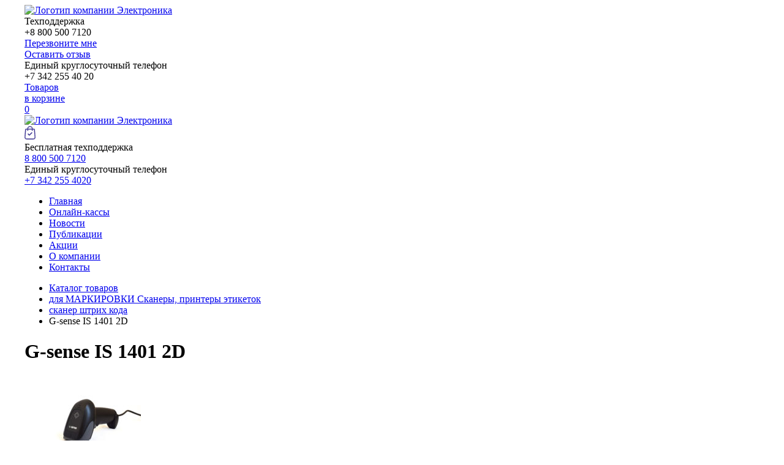

--- FILE ---
content_type: text/html; charset=UTF-8
request_url: https://www.permkkm.ru/products/g-sense-is-1401-2d
body_size: 16567
content:
<!DOCTYPE html>
<!--[if IE 8 ]>
<html class="no-js ie8"><![endif]-->
<!--[if IE 9 ]>
<html class="no-js ie9"><![endif]-->
<!--[if (gt IE 9)|!(IE)]><!-->
<html class="no-js" lang="ru"><!--<![endif]-->

<head>
    
    <title>
                G-sense IS 1401 2D по хорошей цене                                     </title>
     <meta property="og:type" content="website">
    <meta property="og:site_name" content="Электроника">
    <meta property="og:title" content="Электроника торговое оборудование">
    <meta property="og:description" content="ФН,кассы,весы,офд,сканеры штрих кодов,поверка весов,1С,чековая лента,термоэтикетка,принтер этикеток,детектор валют,купюро счетная машина,фискальные накопители,ремонт касс,ремонт весов,автомобильные весы,торговые весы">
    <meta property="og:image"
          content="https://www.permkkm.ru/files/slides/%D0%A1%D0%BA%D0%B0%D0%BD%D0%B5%D1%80_(3)_(1)(2)(1).jpg">
    <meta property="og:url" content="www.permkkm.ru">
    <meta property="og:locale" content="ru_RU">
    <meta property="og:image" content="https://www.permkkm.ru/design/elektronika/images/template/logo-2018.png">
    <meta name="viewport" content="width=device-width, initial-scale=1, maximum-scale=5.0, user-scalable=yes">
    <meta name="description"
          content="Выгодно купить G-sense IS 1401 2D по низкой цене. Доставка по городу и области.'Электроника'. Звоните прямо сейчас.">
    <meta http-equiv="Content-Type" content="text/html; charset=UTF-8">
    <meta name="cmsmagazine" content="4ed088a59e19a0eb406d5d29de6e0803">
    <meta name="yandex-verification" content="21c69083a8bcc36f">
    <meta name="yandex-verification" content="f6353592df0f0d57" />
    <base href="https://www.permkkm.ru/">
         <script src="https://vk.com/js/api/openapi.js?169"></script>
    <script src="design/elektronika/js/jquery.min.js"></script>
    <link rel="stylesheet" href="design/elektronika/css/jquery-ui.min.css">
    <script src="design/elektronika/js/jquery-ui.min.js"></script>
    <link rel="stylesheet" href="design/elektronika/css/custom.css?rev=1.1">
    <!-- <link rel="stylesheet" href="design/elektronika/css/responsive.css"> -->


    <link rel="stylesheet" href="design/elektronika/css/jquery.formstyler.css">
    <link rel="stylesheet" href="design/elektronika/css/custom.formstyler.css">

    <!--link type="text/css" rel="stylesheet" href="/min/b=design/elektronika&amp;f=plagins/bxslider/css/jquery.bxslider.css,plagins/bxslider/css/custom.bxslider.css,plagins/fancybox/css/jquery.fancybox.css,plagins/fancybox/css/custom.fancybox.css,plagins/animate/css/animate.min.css,plagins/highslide/css/highslide.css" /-->
    <!-- Удалил из списка плагин ",plagins/highslide/css/highslide.css" -->
    <link type="text/css" rel="stylesheet"
          href="/min/b=design/elektronika&amp;f=plagins/bxslider/css/jquery.bxslider.css,plagins/bxslider/css/custom.bxslider.css,plagins/fancybox/css/jquery.fancybox.css,plagins/fancybox/css/custom.fancybox.css,plagins/animate/css/animate.min.css">

    <script src="design/elektronika/js/jquery.formstyler.min.js"></script>
    <!-- PLAGINS START -->
    <!--script  src="/min/b=design/elektronika&amp;f=plagins/bxslider/js/jquery.bxslider.min.js,plagins/bxslider/js/jquery.bxslider.dop.js,plagins/fancybox/js/jquery.fancybox.pack.js,plagins/masked/js/jquery.maskedinput.min.js,plagins/validationforms/js/jquery.validationengine.js,plagins/validationforms/js/jquery.validationengine-ru.js,plagins/animate/js/custom.js,plagins/highslide/js/highslide.packed.js,plagins/js.cookie.js"></script-->
    <!-- Удалил из списка плагин ",plagins/highslide/js/highslide.packed.js" -->
    <script src="/min/b=design/elektronika&amp;f=plagins/bxslider/js/jquery.bxslider.min.js,plagins/bxslider/js/jquery.bxslider.dop.js,plagins/fancybox/js/jquery.fancybox.pack.js,plagins/masked/js/jquery.maskedinput.min.js,plagins/validationforms/js/jquery.validationengine.js,plagins/validationforms/js/jquery.validationengine-ru.js,plagins/animate/js/custom.js,plagins/js.cookie.js"></script>
    <script src="design/elektronika/js/custom.js?rev=1.0"></script>
    <script src="design/elektronika/js/app.js"></script>
    <script>
        $(function () {
            $('.bxslider').bxSlider()
            $('select.m-filter-form-control').selectmenu()
        })
        $('ul.tabs__caption').on('click', 'li:not(.active)', function () {
            $(this)
                .addClass('active').siblings().removeClass('active')
                .closest('div.tabs').find('div.tabs__content').removeClass('active').eq($(this).index()).addClass('active')
        })
    </script>
    
        <!--[if lt IE 9]>
        <script src="http://html5shiv.googlecode.com/svn/trunk/html5.js"></script>
        <script>
            $(function () {
                $('body *').each(function () {
                    if ($(this).is(':last-child')) {
                        $(this).addClass('last-child');
                    }
                });
            });
        </script>
        <![endif]-->
        <style>
            .bx-loading {
                display: none;
            }

            /*.bg-fff {height: 255px!important;} */
        </style>
        <style>
            .autocomplete-suggestions {
                background-color: #ffffff;
                overflow: hidden;
                border: 1px solid #e0e0e0;
                overflow-y: auto;
            }

            .autocomplete-suggestions .autocomplete-suggestion {
                cursor: default;
            }

            .autocomplete-suggestions .selected {
                background: #F0F0F0;
            }

            .autocomplete-suggestions div {
                padding: 2px 5px;
                white-space: nowrap;
            }

            .autocomplete-suggestions strong {
                font-weight: normal;
                color: #3399FF;
            }

            body > .all, body > footer {
                width: 1200px;
                margin-left: auto;
                margin-right: auto;
        </style>
        <script>
            window['l' + 'ive' + 'T' + 'ex'] = true,
                window['l' + 'i' + 'v' + 'eT' + 'e' + 'xI' + 'D'] = 55391,
                window['live' + 'Tex_ob' + 'ject'] = true;
            (function () {
                var t = document['create' + 'Ele' + 'ment']('script');
                t.type = 'text/javascript';
                t.async = true;
                t.src = '//cs1' + '5.livet' + 'ex.ru' + '/js/clie' + 'nt.js';
                var c = document['getE' + 'l' + 'ementsB' + 'yTagNa' + 'me']('script')[0];
                if (c) c['pa' + 're' + 'n' + 'tNode']['ins' + 'ertBe' + 'fore'](t, c);
                else document['docu' + 'mentEl' + 'eme' + 'nt']['first' + 'Ch' + 'ild']['appe' + 'n' + 'dChil' + 'd'](t);
            })();
        </script>
        <script>
            var _gaq = _gaq || [];
            _gaq.push(['_setAccount', 'UA-23592036-1']);
            _gaq.push(['_trackPageview']);
            (function () {
                var ga = document.createElement('script');
                ga.type = 'text/javascript';
                ga.async = true;
                ga.src = ('https:' == document.location.protocol ? 'https://ssl' : 'http://www') + '.google-analytics.com/ga.js';
                var s = document.getElementsByTagName('script')[0];
                s.parentNode.insertBefore(ga, s);
            })();
        </script>
    
    <meta name='yandex-verification' content='689b337dee1b5852'>

    <link rel="shortcut icon" href="design/elektronika/images/Favicon.ico.png" type="image/x-icon">
    <meta property="og:image" content="/design/elektronika/images/template/Favicon.ico.png">
    <meta name='wmail-verification' content='3e7b4c44e6eb045643318a97e43c3119'>

    
    <link rel="stylesheet" href="design/elektronika/css/mobile.css?rev=1.2">
    <script src="design/elektronika/js/mobile.js?rev=1.2"></script>
</head>

<body class="sidebar-l">



    <script>(function (d, w, c) {
            (w[c] = w[c] || []).push(function () {
                try {
                    w.yaCounter28857550 = new Ya.Metrika({
                        id: 28857550,
                        webvisor: true,
                        clickmap: true,
                        trackLinks: true,
                        accurateTrackBounce: true
                    });
                } catch (e) {
                }
            });
            var n = d.getElementsByTagName("script")[0], s = d.createElement("script"), f = function () {
                n.parentNode.insertBefore(s, n);
            };
            s.type = "text/javascript";
            s.async = true;
            s.src = (d.location.protocol == "https:" ? "https:" : "http:") + "//mc.yandex.ru/metrika/watch.js";
            if (w.opera == "[object Opera]") {
                d.addEventListener("DOMContentLoaded", f, false);
            } else {
                f();
            }
        })(document, window, "yandex_metrika_callbacks");</script>
    <noscript>
        <div><img src="//mc.yandex.ru/watch/28857550" style="position:absolute; left:-9999px;" alt=""></div>
    </noscript>


<div class="all">

    <header>
        <div class="wrapper">

            <div class="header-bar table top mg-40">
                <div class="logo">
                    <a href="/"><img src="design/elektronika/images/template/Логотип_Атлант ЦТО_прозрачный.png"
                                     alt="Логотип компании Электроника"></a>
                </div>
                <div>
                    <div class="fr">
                        <div class="table top mg-40">
                            <div>
                                <div class="table top mg-10">
                                    <div class="phone_ico">
                                        <div class="lh38">
                                            <i class="icons z32 tel-gr"></i>
                                        </div>
                                    </div>
                                    <div>
                                        <div class="tel-box">
                                            <div class="title"> Техподдержка</div>
                                            <div class="tel">+8 800 500 7120</div>
                                            <div class="call_back-link">
                                                <a class="border dotted fz13 fancybox" href="#call_back">Перезвоните
                                                    мне</a>
                                            </div>
                                        </div>
                                        <div class="client-review-link">
                                            <a class="border dotted fz13 fancybox" href="#client-review">Оставить
                                                отзыв</a>
                                        </div>
                                    </div>
                                </div>
                            </div>
                            <div class="edphone">
                                <div class="tel-box">
                                    <div class="title">Единый круглосуточный телефон</div>
                                    <div class="tel">+7 342 255 40 20</div>
                                </div>
                                <!--div><a class="request-catalog-link border dotted fz13 fancybox"
                                        href="#request-catalog">Запросить каталог</a></div-->
                            </div>
                            <a href="/cart">
                                                                    <div>
                                        <div class="radius-box border-box blue pg10 wish-list-box">
                                            <div class="table mg-10">
                                                <div class="icon-box">
                                                    <i class="icons z20 down"></i>
                                                </div>
                                                <div class="title-box">
                                                    <div>Товаров<br>в корзине</div>
                                                </div>
                                                <div class="cum-box">
                                                    <div class="cum total_products">0</div>
                                                </div>
                                            </div>
                                        </div>
                                    </div>
                                                            </a>
                        </div>
                    </div>
                </div>
            </div><!--.header-bar-->

        </div><!--.wrapper-->
     </header>
    <div class="mobile-header">
        <div class="mobile-menu-toggle">
            <div>
                <span></span>
                <span></span>
                <span></span>
            </div>
        </div>
        <div class="logo">
            <a href="/"><img src="design/elektronika/images/template/logo-2018.png"
                             alt="Логотип компании Электроника"></a>
        </div>
        <a class="m-cart-link" href="/cart">
            <svg xmlns="http://www.w3.org/2000/svg" width="17.647" height="22.2" viewBox="0 0 17.647 22.2">
                <path id="finished"
                      d="M-1377.4-318.3a3.6,3.6,0,0,1-2.628-1.147,3.6,3.6,0,0,1-.944-2.708l.983-12.384a1.547,1.547,0,0,1,1.535-1.42h1.941v-.087a4.257,4.257,0,0,1,4.252-4.253,4.257,4.257,0,0,1,4.252,4.253v.087h1.94a1.547,1.547,0,0,1,1.535,1.422l.983,12.38a3.6,3.6,0,0,1-.943,2.71,3.6,3.6,0,0,1-2.629,1.147Zm-1.3-16.139-.983,12.383a2.271,2.271,0,0,0,.6,1.733,2.272,2.272,0,0,0,1.683.734h10.279a2.272,2.272,0,0,0,1.683-.734,2.27,2.27,0,0,0,.6-1.734l-.982-12.379a.253.253,0,0,0-.251-.234h-1.94v1.587a.645.645,0,0,1-.644.644.645.645,0,0,1-.644-.644v-1.587h-5.928v1.587a.644.644,0,0,1-.644.644.644.644,0,0,1-.644-.644v-1.587h-1.941A.252.252,0,0,0-1378.7-334.44Zm3.479-1.608v.087h5.928v-.087a2.967,2.967,0,0,0-2.964-2.964A2.968,2.968,0,0,0-1375.223-336.048Zm1.4,11.182-1.824-1.824a.752.752,0,0,1,0-1.065.754.754,0,0,1,1.065,0l1.292,1.292,3.361-3.361a.751.751,0,0,1,1.064,0,.752.752,0,0,1,0,1.065l-3.892,3.892a.75.75,0,0,1-.533.221A.751.751,0,0,1-1373.825-324.866Z"
                      transform="translate(1381.082 340.401)" fill="#423a95" stroke="#433b96" stroke-width="0.2"/>
            </svg>
        </a>
    </div>

    <section class="nav-hed">
        <div class="wrapper">
            <div class="mobile-phones">
                <div class="tel-box">
                    <div class="title">Бесплатная техподдержка</div>
                    <div class="tel"><a href="tel:88005007120">8 800 500 7120</a></div>
                </div>
                <div class="tel-box">
                    <div class="title">Единый круглосуточный телефон</div>
                    <div class="tel"><a href="tel:+73422554020">+7 342 255 4020</a></div>
                </div>
            </div>
            <nav class="radius-box">
                <ul class="nav table">
                    <li><a href="/">Главная</a></li>
                    <li class="active">
                        <a href="/catalog/onlajn-kassy">Онлайн-кассы</a></li>
                    <li><a
                                href="/news">Новости</a></li>
                    <li><a href="/press">Публикации</a></li>
                    <li><a href="/aktsii">Акции</a></li>
                    <!--<li><a href="/catalog/kompleksnye-resheniya">Комплексные решения</a></li>-->
                                         <li><a href="/about">О компании</a></li>
                    <li><a href="/contact">Контакты</a></li>
                </ul>
            </nav>
        </div><!--.wrapper-->
    </section>

    <div class="middle">
		<div class="wrapper">
			<div class="hgtcolumns">
				<div class="middleinner">

					<main class="product-main">
			
						<ul class="breadcrumb row-inline mg-20" itemscope itemtype="http://schema.org/BreadcrumbList">
														<li itemprop="itemListElement" itemscope itemtype="http://schema.org/ListItem"><a itemprop="item" href="products"><span itemprop="name">Каталог товаров</span><meta itemprop="position" content="1" /></a></li>
														<li itemprop="itemListElement" itemscope itemtype="http://schema.org/ListItem"><a itemprop="item" href="catalog/-dlya-markirovki-skanery-printery-etiketok"><span itemprop="name"> для МАРКИРОВКИ Сканеры, принтеры этикеток</span><meta itemprop="position" content="2" /></a></li>
														<li itemprop="itemListElement" itemscope itemtype="http://schema.org/ListItem"><a itemprop="item" href="catalog/skanery"><span itemprop="name">сканер штрих кода </span><meta itemprop="position" content="3" /></a></li>
														<li itemprop="itemListElement" itemscope itemtype="http://schema.org/ListItem"><span itemprop="name" class="lastcrumb">G-sense IS 1401 2D</span><meta itemprop="position" content="4" /></li>
						</ul> 
						<div itemscope itemtype="http://schema.org/Product">
						<h1 class="title" itemprop="name">G-sense IS 1401 2D</h1>
						
						<div class="radius-box border-box gray pg20 block">
                                          							<div class="table mg-25 top card-item">
								<div>
									<div class="bxslider-bar bxslider-page center-box no-controls">

										<ul id="slider" class="bxslider">
																						<li>
												<a class="fancybox-pg0" rel="gallery1" href="https://www.permkkm.ru/files/products/g-sense-is1401-2d-150x150.1000x.jpg?ed4e466604075c0410406a5abe04e95f">
													<img src="https://www.permkkm.ru/files/products/g-sense-is1401-2d-150x150.400x400.jpg?d6c36821849c1ecae755b1daf63b933a" itemprop="image" alt="G-sense IS 1401 2D" />
												</a>
											</li>
																					</ul>
										<ul id="slider-pager" class="pager row-inline mgb-5">
																					<li><img src="https://www.permkkm.ru/files/products/g-sense-is1401-2d-150x150.55x55.jpg?6c16602d3f3539f65ec70b2bb3ecbd9d" width="" height="" alt="G-sense IS 1401 2D" /></li>
																				</ul>
									</div><!--.bxslider-page-->
								</div>

								<div class="dd">
																																										<div class="radius-box bg-yellow-light price-box pg15 pmg20 mgt0">
													<div class="table mg-10">
														<div itemprop="offers" itemscope itemtype="http://schema.org/Offer">
															<b class="fz30 lh36" ><span itemprop="price">3300</span><span class="rub">q</span></b><br>
															<b class="fz14 lh14 color-brown">Было 3600<span class="rub">q</span></b>
															<meta itemprop="priceCurrency" content="RUB">
                                                     	</div>

														<div class="txc">
															<a class="btn border fff fz13 h30 pg10" href="" data-vid="5146">
																<i class="icon-star-empty mgl-5 color-yellow fz15 buy"></i>
																<span class="text">в корзину</span>
															</a>
														</div>
													</div>
												</div>
																																							<div itemprop="description" style="word-break: break-all;"><p>Купить 2D сканер G sense&nbsp; можно по спец цене 2900 рублей в любом филиале компании "Электроника"</p><p>Подходит для маркировки</p><p>Источник света&nbsp;&nbsp; &nbsp;617 нм LED<br />Глубина сканирования&nbsp;&nbsp; &nbsp;20-250 мм<br />Коммуникационные интерфейсы&nbsp;&nbsp; &nbsp;TTL-232, USB (HID-KBW, Virtual serial Port)<br />Размеры&nbsp;&nbsp; &nbsp;173мм * 67мм * 94мм<br />Вес&nbsp;&nbsp; &nbsp;220 г<br />Возможность сканирования&nbsp;&nbsp; &nbsp;2D: QR Code, Data Matrix, PDF417,Aztec, Maxicode.<br />1D: UPC/EAN/JAN,UPC-A &amp; UPC-E,EAN-8 &amp; EAN-13, JAN-8 &amp;JAN-13, ISBN/ISSN, Code 39 (with full<br />ASCII), Codabar (NW7), Code 128 &amp; EAN 128,Code 93,Interleaved 2 of 5 (ITF),Addendum 2 of 5,<br />IATA Code,MSI/Plessy, China Postal Code,Code 32 (Italian Pharmacode),RSS 14,RSS Limited, RSS<br />Expanded</p></div>
																			<div class="pmg20">
											<a href="#get_advice" class="btn border fz13 h30 pg10 fancybox">
												<i class="icons z20 qu yellow mgl-3"></i>&nbsp;
												<span class="text">Получить консультацию</span>
											</a>
										</div>
																		<div class="table w-auto mg-10 pmg20 mgt0 product_buttons">

																								<div>
													<a class="ashka btn border fz13 h30 pg10" href="" data-vid="5146">
														<i class="icon-star-empty mgl-5 color-yellow fz15 postpone"></i>
														<span class="text">заказать</span>
													</a>
												</div>
												

												<div>
													<a class="btn border fz13 h30 pg10 fancybox" href="#get_advice">
														<i class="icons z20 qu yellow mgl-3"></i>&nbsp;
														<span class="text">Получить консультацию</span>
													</a>
												</div>
                                                 <div>
													<a class="btn fz13 h30 pg10 btn-red" href="#ancor1">
														<!--i class="icons z20 qu yellow mgl-3"></i-->
														<span class="text">Оставить отзыв</span>
													</a>
												</div>
                                     	       
								   </div>

											
								</div>
                                 
							</div>
						</div>
						<br>
						<div class="radius-box border-box gray pg20 block properties">
							<h2 class="mgt0">ХАРАКТЕРИСТИКИ G-sense IS 1401 2D</h2>
							<div class="descr-r"><p>Купить 2D сканер G sense&nbsp; можно по спец цене 2900 рублей в любом филиале компании "Электроника"</p><p>Подходит для маркировки</p><p>Источник света&nbsp;&nbsp; &nbsp;617 нм LED<br />Глубина сканирования&nbsp;&nbsp; &nbsp;20-250 мм<br />Коммуникационные интерфейсы&nbsp;&nbsp; &nbsp;TTL-232, USB (HID-KBW, Virtual serial Port)<br />Размеры&nbsp;&nbsp; &nbsp;173мм * 67мм * 94мм<br />Вес&nbsp;&nbsp; &nbsp;220 г<br />Возможность сканирования&nbsp;&nbsp; &nbsp;2D: QR Code, Data Matrix, PDF417,Aztec, Maxicode.<br />1D: UPC/EAN/JAN,UPC-A &amp; UPC-E,EAN-8 &amp; EAN-13, JAN-8 &amp;JAN-13, ISBN/ISSN, Code 39 (with full<br />ASCII), Codabar (NW7), Code 128 &amp; EAN 128,Code 93,Interleaved 2 of 5 (ITF),Addendum 2 of 5,<br />IATA Code,MSI/Plessy, China Postal Code,Code 32 (Italian Pharmacode),RSS 14,RSS Limited, RSS<br />Expanded</p></div>
							<div class="table-responsive">
								<table class="wp100 cell-same mgb-10 bot lh20 list-characteristics">
																</table>
							</div>

																								<div class="table w-auto mg-10 pmg20 mgt0">
										<div>
											<a class="btn border fz13 h30 pg10" href="" data-vid="5146">
												<i class="icon-star-empty mgl-5 color-yellow fz15 buy"></i>
												<span class="text">в корзину</span>
											</a>
										</div>
										<div>
											<a class="btn border fz13 h30 pg10 fancybox" href="#get_advice">
												<i class="icons z20 qu yellow mgl-3"></i>&nbsp;
												<span class="text">Получить консультацию</span>
											</a>
										</div>
									</div>
																						<h4 class="title" style="text-align: center">
								Остались вопросы или нужна помощь?<br/>
								8 800 500-71-20 или <a class="fancybox" href="#get_advice">запросите консультацию</a>
							</h4>
						</div>
						</div>
						<br>
						
						<!-- Комментарии -->
						<div id="comments" class="radius-box border-box gray pg20 block">

							<h2><a name="ancor1"></a>Отзывы о продукте</h2>
							
														<p>
								Пока нет комментариев
							</p>
														
							<!--Форма отправления комментария-->	
							<form class="default input-border" method="post">
								<h4>Написать комментарий</h4>
																<textarea class="wp100" name="text" data-format=".+" data-notice="Введите комментарий" required></textarea><br />
								<div>
									<label>Имя</label>
									<input class="wp100" type="text" name="name" value="" data-notice="Введите имя" required>
									<label>Число</label>
									<div class="captcha d-flex align-items-start mb-20">
										<img src="captcha/image.php?8823" alt="captcha">
										<input class="input_captcha ml-10" type="text" name="captcha_code" value="" data-format="\d\d\d\d" data-notice="Введите капчу" required>
									</div>
									<input type="hidden" name="product_id" value="5123">
									<input class="btn border fz13 h30 pg10 " type="submit" name="comment" value="Отправить">
								</div>
							</form>
							<!--Форма отправления комментария (The End)-->
							
						</div>
						<!-- Комментарии (The End) -->
						<br>
						
						
						
												<div class="bxslider-shared_products">
							<span class="h3_rep main_rev">Возможно, вам понравится</span>

							<div class="bxslider-bar slider-carts same-height">
								<ul class="bxslider">
																			<li>
	<div class="list-carts">
		<div class="box radius-box pg15 bg-fff">
			<div class="img">
				<a href="/products/skaner-mercury-2310-p2d" data-vid="5057">
										<img src="https://www.permkkm.ru/files/products/4108-1-700x700.200x.jpg?a19b1fb85778f56c05f794b2c613cef3" height="200" alt="Проводной сканер штрих-кода MERTECH 2310 P2D HR SUPERLEAD USB">
									</a>
			</div>
			<div class="title p">
				<a href="/products/skaner-mercury-2310-p2d" data-vid="5057">Проводной сканер штрих-кода MERTECH 2310 P2D HR SUPERLEAD USB</a>
			</div>
											<div>
					<a class="ashka btn border fz13 h30 pg10 " href="/products/skaner-mercury-2310-p2d" data-vid="5057">
						<i class="icon-star-empty mgl-5 color-yellow fz15 postpone"></i>
													<span class="price fz16"><b>4500<span class="rub">q</span></b></span>
							<span class="text ">в корзину</span>
											</a>
				</div>
									</div>
	</div>	
</li>
																			<li>
	<div class="list-carts">
		<div class="box radius-box pg15 bg-fff">
			<div class="img">
				<a href="/products/datalogic-quickscan-qd2430-bez-podstavki" data-vid="5051">
										<img src="https://www.permkkm.ru/files/products/88dfd40ce2ccce166f06b349dce7c20b.200x.jpg?11c2ed767406a69ee8b40c7a55be85df" height="200" alt="Datalogic QuickScan QD2430 без подставки">
									</a>
			</div>
			<div class="title p">
				<a href="/products/datalogic-quickscan-qd2430-bez-podstavki" data-vid="5051">Datalogic QuickScan QD2430 без подставки</a>
			</div>
											<div>
					<a class="ashka btn border fz13 h30 pg10 " href="/products/datalogic-quickscan-qd2430-bez-podstavki" data-vid="5051">
						<i class="icon-star-empty mgl-5 color-yellow fz15 postpone"></i>
													<span class="price fz16"><b>7000<span class="rub">q</span></b></span>
							<span class="text ">в корзину</span>
											</a>
				</div>
									</div>
	</div>	
</li>
																			<li>
	<div class="list-carts">
		<div class="box radius-box pg15 bg-fff">
			<div class="img">
				<a href="/products/moj-pos-1901-promyshlennyj" data-vid="5054">
										<img src="https://www.permkkm.ru/files/products/6014458165.200x.jpg?8174a9a0e1d4af923d08ce654a0a0ffb" height="200" alt="Мой Pos 1901 промышленный">
									</a>
			</div>
			<div class="title p">
				<a href="/products/moj-pos-1901-promyshlennyj" data-vid="5054">Мой Pos 1901 промышленный</a>
			</div>
											<div>
					<a class="ashka btn border fz13 h30 pg10 " href="/products/moj-pos-1901-promyshlennyj" data-vid="5054">
						<i class="icon-star-empty mgl-5 color-yellow fz15 postpone"></i>
													<span class="price fz16"><b>8400<span class="rub">q</span></b></span>
							<span class="text ">в корзину</span>
											</a>
				</div>
									</div>
	</div>	
</li>
																	</ul>
							</div>
						</div>
												<br>
						<div class="bot_link">
							<br><br>
							
						</div>
					</main>

				</div><!-- .middleinner -->

				<aside class="sidebar-left">
	
		<div class="module radius-box pg10 bg-blue-light mod-search">
	<form class="default search" action="/products">
		<input class="wp100 mgb0 input_search" type="text" placeholder="Поиск по каталогу" value="" name="keyword">
		<input class="btn icons search tsn-opacity" type="submit" value="">
	</form>
</div><!-- .module -->
<div class="sidebar-categories-wrapper">
	<div class="mobile-categories-buttons">
		<span class="m-btn blue toggle-services">Наши услуги</span>
		<span class="m-btn yellow toggle-catalog">Каталог товаров</span>
	</div>
					<div id="sidebar-services" class="module mgt-6 radius-box pg20 bg-blue gradient">
				<p class="title brb">Наши услуги</p>
		<ul class="nav lh16 catalog">
												<li class="has-children">
						<a href="/catalog/avtomatizaсiya" class="sale-in">Автоматизация</a>
													<i class="icon-down-open color-yellow postpone"></i>
							<ul>
																							<li class="has-children">
									<a href="/catalog/avtomatizatsiya-torgovli">Автоматизация торговли</a>
																	</li>
																															<li class="has-children">
									<a href="/catalog/egais">Настройка ЕГАИС</a>
																	</li>
																															<li class="has-children">
									<a href="/catalog/nastroyka-1s">Настройка 1С ,установка,сопровождение в Перми</a>
																	</li>
																															<li class="has-children">
									<a href="/catalog/avtomatizatsiya-azs">Автоматизация АЗС (1)</a>
																	</li>
																																														<li class="has-children">
									<a href="/catalog/avtomatizatsiya-vesovoy">Автоматизация Весовой </a>
																	</li>
																															<li class="has-children">
									<a href="/catalog/fgis-merkurij">ФГИС Меркурий</a>
																	</li>
																
							</ul>
											</li>
																<li class="has-children">
						<a href="/catalog/soprovozhdenie-1sits" class="sale-in">1С ИТС Сопровождение </a>
											</li>
																<li class="has-children">
						<a href="/catalog/uslugi-cto" class="sale-in">Услуги сервисного центра</a>
													<i class="icon-down-open color-yellow postpone"></i>
							<ul>
																							<li class="has-children">
									<a href="/catalog/obsluzhivanie-i-remont-kassovyh-apparatov">Ремонт кассы Обслуживание кассы</a>
																	</li>
																															<li class="has-children">
									<a href="/catalog/obsluzhivanie-i-remont-vesov">Ремонт весов в Перми</a>
																	</li>
																															<li class="has-children">
									<a href="/catalog/obsluzhivanie-i-remont-bankovskih-terminalov">Обслуживание и ремонт банковских терминалов</a>
																	</li>
																															<li class="has-children">
									<a href="/catalog/modernizatsiya-obsluzhivanie-i-remont-detektorov-i-kupyuroschetnyh-mashin">Модернизация, обслуживание и ремонт детекторов и купюросчетных машин</a>
																	</li>
																															
							</ul>
											</li>
																														<li class="has-children">
						<a href="/catalog/poverka-vesov-metrologiya" class="sale-in">Поверка весов (метрология)</a>
											</li>
																<li class="has-children">
						<a href="/catalog/montazh-i-pusko-naladka-avtomobilnyh-vesov" class="sale-in">Монтаж  автомобильных весов</a>
											</li>
																<li class="has-children">
						<a href="/catalog/poverka-manometrov" class="sale-in">Поверка манометров</a>
											</li>
																														<li class="has-children">
						<a href="/catalog/kompleksnye-resheniya" class="sale-in">Комплексные решения</a>
											</li>
																</ul>
		</div><!-- .module -->
						<div id="sidebar-catalog"  class="module mgt-6 radius-box pg20 shadow-box bg-yellow gradient">
				<p class="title brb">Каталог товаров</p>
		<ul class="nav lh16 catalog">
												<li class="has-children">
						<a href="/catalog/projects" class="sale-in">Проекты </a>
											</li>
																<li class="has-children">
						<a href="/catalog/fiskalnye-nakopiteli-fn" class="sale-in">Фискальный накопитель  ФНы </a>
											</li>
																<li class="has-children">
						<a href="/catalog/onlajn-kassy" class="sale-in">Онлайн Кассы купить,контрольно кассовые машины</a>
													<i class="icon-down-open color-blue postpone"></i>
							<ul>
																							<li class="has-children">
									<a href="/catalog/smart-terminaly-onlajn-kassa">Смарт терминал онлайн-касса (18)</a>
																	</li>
																															<li class="has-children">
									<a href="/catalog/fiskalnye-registratory-onlajn-kassy">Фискальные регистраторы  (21)</a>
																	</li>
																															<li class="has-children">
									<a href="/catalog/avtonomnye-onlajn-kassy">Автономная касса купить в Перми (4)</a>
																	</li>
																															<li class="has-children">
									<a href="/catalog/komplekty-dorabotki-dlya-kass-validatorov">Комплекты доработки для касс, валидаторов (7)</a>
																	</li>
																															<li class="has-children">
									<a href="/catalog/obnovlenie-kass-proshivki">Обновление касс прошивки (13)</a>
																	</li>
																															<li class="has-children">
									<a href="/catalog/kassy-samoobsluzhivaniya">Кассы самообслуживания (2)</a>
																	</li>
																
							</ul>
											</li>
																<li class="has-children">
						<a href="/catalog/kody-aktivatsii-ofdmarkirovkaedo" class="sale-in">ОФД</a>
											</li>
																<li class="has-children">
						<a href="/catalog/kvalifitsirovannyj-sertifikat-elektronnoj-podpisi-etsp" class="sale-in">Купить подпись электронную рутокен  крипто про</a>
													<i class="icon-down-open color-blue postpone"></i>
							<ul>
																							<li class="has-children">
									<a href="/catalog/rutoken-lajt-i-30">Купить Рутокен лайт и 3.0 (2)</a>
																	</li>
																															<li class="has-children">
									<a href="/catalog/kripto-pro">Крипто Про купить в Перми (2)</a>
																	</li>
																
							</ul>
											</li>
																<li class="active focus" class="has-children">
						<a href="/catalog/-dlya-markirovki-skanery-printery-etiketok" class="sale-in"> для МАРКИРОВКИ Сканеры, принтеры этикеток</a>
													<i class="icon-up-open color-blue postpone"></i>
							<ul>
																							<li class="active focus" class="has-children">
									<a href="/catalog/skanery">сканер штрих кода  (28)</a>
																	</li>
																															<li class="has-children">
									<a href="/catalog/printery-etiketok">Принтер этикеток (17)</a>
																	</li>
																															<li class="has-children">
									<a href="/catalog/terminaly-sbora-dannyh">ТСД (21)</a>
																	</li>
																
							</ul>
											</li>
																<li class="has-children">
						<a href="/catalog/denezhnye-yaschiki" class="sale-in">Денежный ящик</a>
											</li>
																<li class="has-children">
						<a href="/catalog/vesyraznye-modifikatsii" class="sale-in">Весы </a>
													<i class="icon-down-open color-blue postpone"></i>
							<ul>
																							<li class="has-children">
									<a href="/catalog/vesy-torgovye-nastolnye">Весы торговые  (26)</a>
																	</li>
																															<li class="has-children">
									<a href="/catalog/vesy-torgovye-fasovochnye">Фасовочные весы  (19)</a>
																	</li>
																															<li class="has-children">
									<a href="/catalog/vesy-napolnye">Весы напольные  (15)</a>
																	</li>
																															<li class="has-children">
									<a href="/catalog/vesy-s-pechatju-etiketok">весы с печатью этикеток (15)</a>
																	</li>
																															<li class="has-children">
									<a href="/catalog/vesy-laboratornye-analiticheskie-meditsinskie-">Весы лабораторные (8)</a>
																	</li>
																															<li class="has-children">
									<a href="/catalog/vesy-bytovye">Весы бытовые (15)</a>
																	</li>
																															<li class="has-children">
									<a href="/catalog/yuvelirnye-vesy">Ювелирные весы (4)</a>
																	</li>
																															<li class="has-children">
									<a href="/catalog/vesy-promyshlennye">Весы промышленные (134)</a>
																		<i class="icon-down-open color-blue postpone"></i>
									<ul>
																													<li>
											<a href="/catalog/vesy-avtomobilnye">Автомобильные весы (13)</a>
										</li>
																																							<li>
											<a href="/catalog/kranovye-vesy">Крановые весы (27)</a>
										</li>
																																							<li>
											<a href="/catalog/vesy-platformennye">Весы платформенные (13)</a>
										</li>
																																							<li>
											<a href="/catalog/balochnye-vesy">Весы балочные (5)</a>
										</li>
																																							<li>
											<a href="/catalog/palletnye-vesy">Паллетные весы (5)</a>
										</li>
																																							<li>
											<a href="/catalog/platformennye-zhivotnovodcheskie-vesy-s-ograzhdeniem">Весы животноводческие с ограждением (5)</a>
										</li>
																																							<li>
											<a href="/catalog/vesy-vagonnye">Весы вагонные (2)</a>
										</li>
																																							<li>
											<a href="/catalog/vesy-bunkernye">Весы бункерные (1)</a>
										</li>
																																							<li>
											<a href="/catalog/vesy-spetsialnogo-naznacheniya">Весы специального назначения (11)</a>
										</li>
																				
									</ul>
																</li>
																															<li class="has-children">
									<a href="/catalog/vesy-midl">Весы Мидл (3)</a>
																	</li>
																															<li class="has-children">
									<a href="/catalog/vesy-shtrih-m">Весы Штрих-М (6)</a>
																	</li>
																															<li class="has-children">
									<a href="/catalog/cas2">Весы CAS (42)</a>
																	</li>
																															<li class="has-children">
									<a href="/catalog/vesy-mera-servis">Весы Мера-Сервис</a>
																	</li>
																															<li class="has-children">
									<a href="/catalog/312_МассаК">Весы Масса-К (14)</a>
																	</li>
																															<li class="has-children">
									<a href="/catalog/mertech">Весы Мертех (15)</a>
																	</li>
																															<li class="has-children">
									<a href="/catalog/vesy-vibra">Весы ViBRA (8)</a>
																	</li>
																															<li class="has-children">
									<a href="/catalog/mehelektron-m">МЕХЭЛЕКТРОН-М весы (9)</a>
																	</li>
																																														<li class="has-children">
									<a href="/catalog/tenzodatchiki-vesov">Тензодатчики весов (3)</a>
																	</li>
																
							</ul>
											</li>
																<li class="has-children">
						<a href="/catalog/rashodnye-materialyofisnye-prinadlezhnosti" class="sale-in">Расходные материалы/офисные принадлежности</a>
													<i class="icon-down-open color-blue postpone"></i>
							<ul>
																							<li class="has-children">
									<a href="/catalog/chekovaya-lenta">Чековая лента (3)</a>
																	</li>
																															<li class="has-children">
									<a href="/catalog/etiket-pistolety">Этикет-пистолеты (7)</a>
																	</li>
																															<li class="has-children">
									<a href="/catalog/zapajschiki-paketov">Запайщики пакетов (7)</a>
																	</li>
																															<li class="has-children">
									<a href="/catalog/termoetiketka">Термоэтикетка (5)</a>
																	</li>
																															<li class="has-children">
									<a href="/catalog/etiket-lenta">Этикет лента (1)</a>
																	</li>
																															<li class="has-children">
									<a href="/catalog/pakety-meshki-polipropilenovye-perchatki">Пакеты, мешки полипропиленовые, перчатки (3)</a>
																	</li>
																															<li class="has-children">
									<a href="/catalog/tsenniki">Ценники (4)</a>
																	</li>
																															<li class="has-children">
									<a href="/catalog/blanki">Бланки (3)</a>
																	</li>
																															<li class="has-children">
									<a href="/catalog/kalkulyatory">Калькуляторы (3)</a>
																	</li>
																															<li class="has-children">
									<a href="/catalog/fleshka-nakopiteli">Флешка-накопители (2)</a>
																	</li>
																															<li class="has-children">
									<a href="/catalog/bumaga-dlya-printera">Бумага А4 для принтера (2)</a>
																	</li>
																															<li class="has-children">
									<a href="/catalog/monetnitsy">Монетницы (2)</a>
																	</li>
																
							</ul>
											</li>
																<li class="has-children">
						<a href="/catalog/oborudovanie-dlya-avtomatizatsii-torgovli" class="sale-in">Оборудование и ПО для автоматизации торговли</a>
													<i class="icon-down-open color-blue postpone"></i>
							<ul>
																							<li class="has-children">
									<a href="/catalog/pos-sistemy">ПОС-системы (11)</a>
																	</li>
																															<li class="has-children">
									<a href="/catalog/kontrolno-kassovaya-tehnika-2">Система оповещения клиентов (8)</a>
																	</li>
																															<li class="has-children">
									<a href="/catalog/programmiruemye-klaviatury">Программируемые клавиатуры (1)</a>
																	</li>
																															<li class="has-children">
									<a href="/catalog/sistemy-zaschity-ot-krazh">Системы защиты от краж (10)</a>
																	</li>
																															<li class="has-children">
									<a href="/catalog/sistemy-podscheta-posetitelej">Системы подсчета посетителей (1)</a>
																	</li>
																															<li class="has-children">
									<a href="/catalog/programmnoe-obespechenie-dlya-torgovli">Программное обеспечение для торговли (5)</a>
																		<i class="icon-down-open color-blue postpone"></i>
									<ul>
																													<li>
											<a href="/catalog/-frontol"> Frontol (1)</a>
										</li>
																																							<li>
											<a href="/catalog/-dalion"> Далион</a>
										</li>
																																							<li>
											<a href="/catalog/programmnoe-obespechenie-dlya-avtomatizatsii-torgovli">Программное обеспечение для автоматизации торговли (3)</a>
										</li>
																																							<li>
											<a href="/catalog/avtomatizirovannyj-parkovochnyj-kompleks">Автоматизированный парковочный комплекс</a>
										</li>
																				
									</ul>
																</li>
																
							</ul>
											</li>
																														<li class="has-children">
						<a href="/catalog/1s" class="sale-in">1С и Сколько стоит 1С</a>
											</li>
																<li class="has-children">
						<a href="/catalog/-bankovskoe-oborudovanie-kupyuro-schetnye-i-monetno-schetnye-mashiny-detektory" class="sale-in">Счетная машинка для денег, детектор для денег</a>
													<i class="icon-down-open color-blue postpone"></i>
							<ul>
																							<li class="has-children">
									<a href="/catalog/detektory-valyut">Детекторы валют (10)</a>
																	</li>
																															<li class="has-children">
									<a href="/catalog/kupyuroschetnye-i-monetoschetnye-mashiny">Купюросчетные и монетосчетные машины (11)</a>
																		<i class="icon-down-open color-blue postpone"></i>
									<ul>
																													<li>
											<a href="/catalog/schetchikisortirovschiki-kupyur">Счетчики купюр (4)</a>
										</li>
																																							<li>
											<a href="/catalog/schetchiki-monet">Счетчики монет (3)</a>
										</li>
																				
									</ul>
																</li>
																															<li class="has-children">
									<a href="/catalog/upakovschiki-deneg">Упаковщики денег (1)</a>
																	</li>
																																																																												<li class="has-children">
									<a href="/catalog/sejfy">Сейфы (19)</a>
																		<i class="icon-down-open color-blue postpone"></i>
									<ul>
																													<li>
											<a href="/catalog/valberg-">Valberg </a>
										</li>
																																																										<li>
											<a href="/catalog/ognestojkie-sejfy">Огнестойкие сейфы (3)</a>
										</li>
																																							<li>
											<a href="/catalog/vzlomostojkie-sejfy">Взломостойкие сейфы (4)</a>
										</li>
																																							<li>
											<a href="/catalog/bankovskie-sejfy">Банковские сейфы (3)</a>
										</li>
																				
									</ul>
																</li>
																
							</ul>
											</li>
																<li class="has-children">
						<a href="/catalog/holodilnoe-oborudovanie" class="sale-in">Холодильное оборудование   </a>
													<i class="icon-down-open color-blue postpone"></i>
							<ul>
																							<li class="has-children">
									<a href="/catalog/skafi_holodilnie">Шкафы холодильные (9)</a>
																	</li>
																															<li class="has-children">
									<a href="/catalog/vitriny_hjlodilnie">Холодильная витрина (17)</a>
																	</li>
																															<li class="has-children">
									<a href="/catalog/lari-morozilnye">Морозильный ларь (7)</a>
																	</li>
																															<li class="has-children">
									<a href="/catalog/bonety">Бонет (2)</a>
																	</li>
																															<li class="has-children">
									<a href="/catalog/holodilnye-stoly">Холодильный стол (2)</a>
																	</li>
																																														<li class="has-children">
									<a href="/catalog/kamery-holodilnye">Холодильная камера (1)</a>
																	</li>
																															<li class="has-children">
									<a href="/catalog/gorki-holodilnye">Холодильная горка (3)</a>
																	</li>
																															<li class="has-children">
									<a href="/catalog/holodilniki">Холодильники (3)</a>
																	</li>
																															<li class="has-children">
									<a href="/catalog/apparaty-shokovoj-zamorozki-">Аппарат шоковой заморозки  (1)</a>
																	</li>
																															<li class="has-children">
									<a href="/catalog/ldogeneratory">Льдогенератор (6)</a>
																	</li>
																
							</ul>
											</li>
																<li class="has-children">
						<a href="/catalog/arenda-kass" class="sale-in">Аренда касс</a>
											</li>
																							<li class="has-children">
						<a href="/catalog/klimaticheskoe-oborudovanie" class="sale-in">Климатическое оборудование </a>
													<i class="icon-down-open color-blue postpone"></i>
							<ul>
																							<li class="has-children">
									<a href="/catalog/konditsionery">Кондиционеры (21)</a>
																		<i class="icon-down-open color-blue postpone"></i>
									<ul>
																													<li>
											<a href="/catalog/konditsionery-nastennye">Кондиционеры настенные (15)</a>
										</li>
																																							<li>
											<a href="/catalog/konditsionery-kassetnye">Кондиционеры кассетные (1)</a>
										</li>
																																							<li>
											<a href="/catalog/konditsionery-napolno-potolochnye">Кондиционеры напольно-потолочные (1)</a>
										</li>
																																							<li>
											<a href="/catalog/Мобильные_кондиционеры">Кондиционеры мобильные  (2)</a>
										</li>
																				
									</ul>
																</li>
																															<li class="has-children">
									<a href="/catalog/teplovoe-oborudovanie">Тепловое оборудование (3)</a>
																		<i class="icon-down-open color-blue postpone"></i>
									<ul>
																													<li>
											<a href="/catalog/teplovye-zavesy-ik-">Тепловые завесы, ИНФРАКРАСНЫЕ ОБОГРЕВАТЕЛИ,газ счетчик (1)</a>
										</li>
																																							<li>
											<a href="/catalog/konvektory">Конвекторы</a>
										</li>
																																							<li>
											<a href="/catalog/obogrevateli-radiatory-teploventilyatory-termostaty">Обогреватели, радиаторы, тепловентиляторы, термостаты</a>
										</li>
																																							<li>
											<a href="/catalog/teplovye-pushki">Тепловые пушки (2)</a>
										</li>
																				
									</ul>
																</li>
																
							</ul>
											</li>
																<li class="has-children">
						<a href="/catalog/tehnologicheskoe-oborudovanie" class="sale-in">Технологическое оборудование</a>
													<i class="icon-down-open color-blue postpone"></i>
							<ul>
																							<li class="has-children">
									<a href="/catalog/parokonvektomaty">Пароконвектоматы (9)</a>
																	</li>
																															<li class="has-children">
									<a href="/catalog/shkafy-pekarskie-i-zharochnye">Шкафы пекарские и жарочные (9)</a>
																	</li>
																															<li class="has-children">
									<a href="/catalog/konvektsionnaya-pech">Конвекционная печь (10)</a>
																	</li>
																															<li class="has-children">
									<a href="/catalog/rotatsionnye-pekarskie-shkafy">Ротационные пекарские шкафы (3)</a>
																	</li>
																															<li class="has-children">
									<a href="/catalog/rasstoechnye-shkafy-i-kamery">Расстоечные шкафы и камеры (10)</a>
																	</li>
																															<li class="has-children">
									<a href="/catalog/pechi-dlya-pitstsy">Печи для пиццы (5)</a>
																	</li>
																															<li class="has-children">
									<a href="/catalog/elektricheskie-plity">Электрические плиты (12)</a>
																	</li>
																															<li class="has-children">
									<a href="/catalog/testomesy">Тестомесы (6)</a>
																	</li>
																															<li class="has-children">
									<a href="/catalog/zonty">Зонты вентиляционные (5)</a>
																	</li>
																															<li class="has-children">
									<a href="/catalog/nastolnye-frityurnitsy-">Настольные фритюрницы  (4)</a>
																	</li>
																															<li class="has-children">
									<a href="/catalog/mini-liniya-razdachi">Мини-линия раздачи (2)</a>
																	</li>
																															<li class="has-children">
									<a href="/catalog/liniya-razdachi-asta">Линия раздачи "Аста" (17)</a>
																	</li>
																															<li class="has-children">
									<a href="/catalog/liniya-razdachi-patsha">Линия раздачи "ПАТША" (17)</a>
																	</li>
																															<li class="has-children">
									<a href="/catalog/nastolnaya-vitrina">Настольная витрина (2)</a>
																	</li>
																															<li class="has-children">
									<a href="/catalog/ohlazhdaemyj-stol">Охлаждаемый стол (9)</a>
																	</li>
																															<li class="has-children">
									<a href="/catalog/posudomoechnaya-mashina">Посудомоечная машина (10)</a>
																	</li>
																
							</ul>
											</li>
																<li class="has-children">
						<a href="/catalog/prilozheniya-evotor" class="sale-in">Приложения Эвотор</a>
											</li>
																<li class="has-children">
						<a href="/catalog/torgovoe-oborudovanie" class="sale-in">Торговое оборудование</a>
													<i class="icon-down-open color-blue postpone"></i>
							<ul>
																							<li class="has-children">
									<a href="/catalog/kassovye-boksy">Кассовые боксы (3)</a>
																	</li>
																															<li class="has-children">
									<a href="/catalog/mebel-torgovaya">Мебель торговая (8)</a>
																	</li>
																															<li class="has-children">
									<a href="/catalog/stellazhi">Стеллажи (10)</a>
																		<i class="icon-down-open color-blue postpone"></i>
									<ul>
																													<li>
											<a href="/catalog/skladskie-stellazhi">Складские стеллажи (1)</a>
										</li>
																																							<li>
											<a href="/catalog/gruzovye-stellazhi">Грузовые стеллажи (1)</a>
										</li>
																																							<li>
											<a href="/catalog/palletnye-stellazhi">Паллетные стеллажи (1)</a>
										</li>
																				
									</ul>
																</li>
																															<li class="has-children">
									<a href="/catalog/ekonompaneli-i-navesnye-elementy-na-ekonompanel">Экономпанели и навесные элементы на экономпанель (36)</a>
																	</li>
																															<li class="has-children">
									<a href="/catalog/shkafy-dlya-sumok">Шкаф для сумок (4)</a>
																	</li>
																															<li class="has-children">
									<a href="/catalog/korziny-dlya-samoobsluzhivaniya">Корзины для самообслуживания (3)</a>
																	</li>
																															<li class="has-children">
									<a href="/catalog/stojki-dlya-magazinov-i-ofisov">Стойки для магазинов и офисов (35)</a>
																		<i class="icon-down-open color-blue postpone"></i>
									<ul>
																													<li>
											<a href="/catalog/stojki-dlya-pechatnoj-produktsii">Стойки для печатной продукции (14)</a>
										</li>
																																							<li>
											<a href="/catalog/stojki-dlya-raznyh-tovarov">Стойки  для разных товаров (21)</a>
										</li>
																				
									</ul>
																</li>
																															<li class="has-children">
									<a href="/catalog/mehanicheskie-vorota">Механические ворота (1)</a>
																	</li>
																															<li class="has-children">
									<a href="/catalog/veshala">Вешала (6)</a>
																	</li>
																
							</ul>
											</li>
																<li class="has-children">
						<a href="/catalog/bankovskie-terminaly" class="sale-in">Банковские терминалы</a>
											</li>
																							<li class="has-children">
						<a href="/catalog/laboratornoe-oborudovanie" class="sale-in">Лабораторное оборудование</a>
													<i class="icon-down-open color-blue postpone"></i>
							<ul>
																							<li class="has-children">
									<a href="/catalog/laboratornye-pribory">Лабораторные приборы (1)</a>
																	</li>
																															<li class="has-children">
									<a href="/catalog/elektropechi">Электропечи (3)</a>
																	</li>
																															<li class="has-children">
									<a href="/catalog/pressy">Прессы (1)</a>
																	</li>
																															<li class="has-children">
									<a href="/catalog/ustrojstva-dlya-ispytaniya-svojstv-materialov">Устройства для испытания свойств материалов (8)</a>
																	</li>
																															<li class="has-children">
									<a href="/catalog/kamery-temperaturnye">Камеры температурные (4)</a>
																	</li>
																															<li class="has-children">
									<a href="/catalog/izmeritelnye-pribory">Измерительные приборы (10)</a>
																	</li>
																															<li class="has-children">
									<a href="/catalog/mobilnye-laboratorii">Мобильные лаборатории</a>
																	</li>
																															
							</ul>
											</li>
																							<li class="has-children">
						<a href="/catalog/kassovaya-tehnika2" class="sale-in">Запчасти для торгового оборудования</a>
													<i class="icon-down-open color-blue postpone"></i>
							<ul>
																							<li class="has-children">
									<a href="/catalog/zapchasti-dlya-kassovyh-apparatov-">Запчасти для кассовых аппаратов  (171)</a>
																	</li>
																															<li class="has-children">
									<a href="/catalog/zapchasti-dlya-vesovogo-oborudovaniya">Запчасти для весового оборудования (57)</a>
																	</li>
																
							</ul>
											</li>
																<li class="has-children">
						<a href="/catalog/kompleksnaya-avtomatizatsiya-azs" class="sale-in">Комплексная автоматизация АЗС</a>
											</li>
																							<li class="has-children">
						<a href="/catalog/sisma-videonabludeniy" class="sale-in">Системы видеонаблюдения</a>
													<i class="icon-down-open color-blue postpone"></i>
							<ul>
																							<li class="has-children">
									<a href="/catalog/ip-videokamery">IP-видеокамеры (6)</a>
																	</li>
																															
							</ul>
											</li>
																																					<li class="has-children">
						<a href="/catalog/kantstovary" class="sale-in">Канцтовары</a>
											</li>
																<li class="has-children">
						<a href="/catalog/rasprodazha-torgovogo-oborudovaniya" class="sale-in">РАСПРОДАЖА</a>
													<i class="icon-down-open color-blue postpone"></i>
							<ul>
																							<li class="has-children">
									<a href="/catalog/ra">Расходные материалы распродажа (13)</a>
																	</li>
																																																																												<li class="has-children">
									<a href="/catalog/detektory">Детекторы (1)</a>
																	</li>
																																														<li class="has-children">
									<a href="/catalog/oborudov">Оборудование для работы со штрих кодом распродажа (2)</a>
																	</li>
																															<li class="has-children">
									<a href="/catalog/sistemy-z">Системы защиты от краж (8)</a>
																	</li>
																																																																																											
							</ul>
											</li>
																																					</ul>
		</div><!-- .module -->
	</div>


<script src="js/autocomplete/jquery.autocomplete-min.js" type="text/javascript"></script>	
<script>
$(function() {
	//  Автозаполнитель поиска
	$(".input_search").autocomplete({
		serviceUrl:'ajax/search_products.php',
		minChars:1,
		noCache: false, 
		onSelect:
			function(suggestion){
				 $(".input_search").closest('form').submit();
			},
		formatResult:
			function(suggestion, currentValue){
				var reEscape = new RegExp('(\\' + ['/', '.', '*', '+', '?', '|', '(', ')', '[', ']', '{', '}', '\\'].join('|\\') + ')', 'g');
				var pattern = '(' + currentValue.replace(reEscape, '\\$1') + ')';
  				return (suggestion.data.image?"<img align=absmiddle src='"+suggestion.data.image+"'> ":'') + suggestion.value.replace(new RegExp(pattern, 'gi'), '<strong>$1<\/strong>');
			}	
	});
});
</script>
<script>
	$(document).ready(function() {
		$('aside .catalog i').on('click', function() {
			if ($(this).hasClass('icon-up-open')) {
				$(this).removeClass('icon-up-open');
				$(this).addClass('icon-down-open');
			} else {
				$(this).removeClass('icon-down-open');
				$(this).addClass('icon-up-open');
			}
			$(this).closest('li').toggleClass('active')
		});
	});
</script>


</aside><!-- .sidebar-left -->

			</div><!-- .hgtcolumns -->
		</div><!-- .wrapper -->
	</div><!-- .middle -->

	<div class="bg-plata pg40 electronics-box bottom">
		<h3 class="title color-blue"><h3 class="title color-blue">Купить фн,кассу,весы,сканер,принтер этикеток,1С,чековая лента,офд,тсд,термоэтикетка,денежный ящик,детектор валют,купюро счетная машина:</h3>
        <h4 class="title color-blue"><h4 class="title color-blue">Поверка весов,Ремонт касс,ремонт весов,автоматизация торговли,автоматизация весовых,настройка 1с,настройка ЕГАИС,настройка Меркурий,монтаж авто весов:</h4>
        <h4 class="title color-blue"><h4 class="title color-blue">Бренды: Атол,Эвотор,Штрих М,Меркурий,CAS,Масса К,Мехэлектрон,Мидл,ВЗВТ,Земик,Vibra, Платформа,Ярус,Тензор,Первый,Крипто Про:</h4> 
         <ul class="table cell-same mg-20 fz13 lh18 list-electronics txc">
			<li>
				<a href="/nashi-klienty">
					<div>
						<div class="disk z64 bg-blue txc center-box">
							<i class="icons z32 store fff"></i>
						</div>
					</div>
					<div>
						<div class="p">5000+ клиентов<br> в Пермском крае</div>
					</div>
				</a>
			</li>
			<li>
				<a href="/contact">
					<div>
						<div class="disk z64 bg-blue txc center-box">
							<i class="icons z32 mark fff"></i>
						</div>
					</div>
					<div>
						<div class="p">14 филиалов<br> в Пермском крае</div>
					</div>
				</a>
			</li>
			<li>
				<a href="/reviews">
					<div>
						<div class="disk z64 bg-blue txc center-box">
							<i class="icons z32 users fff"></i>
						</div>
					</div>
					<div>
						<div class="p">Отзывы наших клиентов</div>
					</div>
				</a>
			</li>
			<li>
			<a href="/about">
					<div>
						<div class="disk z64 bg-blue txc center-box">
							<div class="fz24 pt_sansbold">30</div>
						</div>
					</div>
					<div>
						<div class="p">30 лет успешной<br> работы</div>
					</div>
				</a>	
			</li>
			<li>
				<a href="/catalog/obsluzhivanie-i-remont-kassovyh-apparatov">
					<div>
						<div class="disk z64 bg-blue txc center-box">
							<i class="icons z32 make fff"></i>
						</div>
					</div>
					<div>
						<div class="p">Наличие<br> собственного ЦТО</div>
					</div>
				</a>
			</li>
			<li>
				<a href="/suppliers">
					<div>
						<div class="disk z64 bg-blue txc center-box">
							<i class="icons z32 star fff"></i>
						</div>
					</div>
					<div>
						<div class="p">Дилерство крупнейших поставщиков  на рынке</div>
					</div>
				</a>
			</li>
		</ul>
	</div>
    <meta property="og:type" content="website">
    <meta property="og:site_name" content="Электроника">
    <meta property="og:title" content="Электроника все для торговли">
    <meta property="og:description" content="Торговля ФН,кассы,весы,офд,сканеры штрих кодов,1 С,поверка весов,чековая лента,термоэтикетка,принтер этикеток,детектор валют,купюро счетная машина,фискальные накопители,ремонт касс,ремонт весов,автомобильные весы,торговые весы">
    <meta property="og:image"
          content="https://www.permkkm.ru/files/slides/%D0%A1%D0%BA%D0%B0%D0%BD%D0%B5%D1%80_(3)_(1)(2)(1).jpg">
    <meta property="og:url" content="www.permkkm.ru">
    <meta property="og:locale" content="ru_RU">
    <meta property="og:image" content="https://www.permkkm.ru/design/elektronika/images/template/logo-2018.png">
    <meta http-equiv="Content-Type" content="text/html; charset=UTF-8">
    <meta name="cmsmagazine" content="4ed088a59e19a0eb406d5d29de6e0803">
    <meta name="yandex-verification" content="21c69083a8bcc36f">

</div>

<footer>
    <div class="wrapper">
        <ul class="nav row-inline txc mg-50">
            <li><a href="/">Главная</a></li>
            <li class="active"><a
                        href="/catalog/onlajn-kassy">Онлайн-кассы</a></li>
            <li><a href="/news">Новости</a></li>
            <li><a
                        href="/press">Публикации</a></li>
            <li><a href="/aktsii">Акции</a></li>
            <!--<li><a href="/catalog/kompleksnye-resheniya">Комплексные решения</a></li>-->

            <li><a href="/about">О компании</a></li>
            <li><a href="/contact">Контакты</a></li>
        </ul>
        <hr class="st1">
        <div class="footer-block">
            <p>Филиалы в Пермском крае</p>
            <span>г. Нытва,доб.741 </span>
            <span>г. Очер, ул. Калинина, 31 доб.741</span>
            <span>г. Березники, ул. Челюскинцев, 19</span>
            <span>г. Кунгур, ул. Ленина, 51 доб.731</span>
            <span>г. Кизел доб.115</span>
            <span>с. Большая Соснова доб.741</span>
            <span>г. Чернушка доб.731</span>
            <span>г. Кудымкар доб.741</span>
            <span>г. Куеда доб.731</span>
            <span>г. Краснокамск доб.888</span>
        </div>
        <div class="footer-block">
            <p class="address">
                Центральный офис:<br>г. Пермь, ул. бульвар Гагарина, 17<br>
        </div>
        <div class="footer-block">
            <p>Филиалы в Перми</p>
            <span>ул. Стахановская, 18</span>
            <span>ул. Репина, 2</span>
            <span>ул. Мира, 45а</span>
            <span>ул. Адмирала Нахимова, 16</span>
        </div>
        <hr class="st1">
        <div class="copyright">
            &copy; 1991–2024,  «Электроника»<br> Вконтакте – <a href="https://vk.com/vesy_i_kassy" target="_blank"
                                                                   rel="nofollow">Вконтакте</a><br>
            Telegram – <a href="https://t.me/vesyikasy" target="_blank" rel="nofollow">Telegram</a>
        </div>
    </div><!-- .wrapper -->
</footer>

<!-- MODAL START -->
<div id="request-catalog" class="request-catalog-modal modal hide" style="width:420px;">
    <span class="title h4_rep">Запросить каталог</span>
    <div class="content">
        <form class="default input-border request-catalog">
            <div class="form-column">
                <div class="wrap">
                    <label><b class="fz12 uppercase">ФИО*</b></label>
                    <input class="wp100" type="text" value="" name="name">
                </div>
                <div class="wrap">
                    <label><b class="fz12 uppercase">Телефон*</b></label>
                    <input class="wp100 mask phone" type="text" value="" name="telephone">
                </div>
                <div class="wrap">
                    <label><b class="fz12 uppercase">Email*</b></label>
                    <input class="wp100" type="text" value="" name="email">
                </div>
            </div>
            <div class="form-column">
                <div class="wrap">
                    <label><b class="fz12 uppercase">Компания</b></label>
                    <input class="wp100" type="text" value="" name="company">
                </div>
                <div class="wrap">
                    <label><b class="fz12 uppercase">Сфера деятельности</b></label>
                    <input class="wp100" type="text" value="" name="scope">
                </div>
                <div class="wrap">
                    <label><b class="fz12 uppercase">Должность</b></label>
                    <input class="wp100" type="text" value="" name="position">
                </div>
            </div>
            <div class="wrap hide">
                <input class="wp100" type="text" value="" name="umark">
                <input class="wp100" type="text" value="" name="secret">
            </div>
            <div class="wrap btn-wrap">
                <input class="wp100 btn orange h50" type="submit" value="Отправить каталог">
            </div>
            <p class="error"></p>
        </form>
    </div>
</div>
<a class="fancybox hide" href="#comment-success">test</a>
<div id="comment-success" class="comment-success-modal modal hide" style="width:420px;">
    <div class="content">
        <p>Отзыв добавлен и будет размещен после одобрения модератором</p>
    </div>
</div>
<div id="client-review" class="client-review-modal modal hide" style="width:420px;">
    <span class="title h4_rep">Оставить отзыв</span>
    <div class="content">
        <form class="default input-border client-review">
            <div class="wrap">
                <label><b class="fz12 uppercase">Ваше имя/Компания*</b></label><br>
                <input class="wp100" type="text" value="" name="name">
            </div>
            <div class="wrap">
                <label><b class="fz12 uppercase">Телефон</b></label>
                <input class="wp100 mask phone" type="text" value="" name="telephone">
            </div>
            <div class="wrap">
                <label><b class="fz12 uppercase">Комментарий*</b></label><br>
                <textarea class="wp100" name="comment"></textarea>
            </div>
            <div class="wrap hide">
                <input class="wp100" type="text" value="" name="umark">
                <input class="wp100" type="text" value="" name="secret">
            </div>
            <div class="wrap btn-wrap">
                <input class="wp100 btn orange h50" type="submit" value="Отправить отзыв">
            </div>
            <p class="error"></p>
        </form>
    </div>
</div>
<div id="call_back" class="modal hide" style="width:420px;">
    <span class="title h4_rep">Запрос помощи специалиста</span>
    <div class="content">
        <form class="default input-border callmelaterForm">
            <div class="wrap">
                <label><b class="fz12 uppercase">Ваше имя</b></label><br>
                <input class="wp100" type="text" value="" name="name">
            </div>
            <div class="wrap">
                <label><b class="fz12 uppercase">Телефон для связи с вами *</b></label><br>
                <input class="wp100 validate[required] mask phone" type="text" value="" name="phone">
            </div>
            <div class="wrap btn-wrap">
                <input class="wp100 btn orange h50" type="submit" value="Отправить запрос">
            </div>
        </form>
    </div>
</div>
<!-- #call_back -->
<div id="get_advice" class="modal hide" style="width:420px;">
    <span class="title h4_rep">Консультация</span>
    <div class="content">
        <form class="default input-border feedbackForm">
            <div class="wrap">
                <label><b class="fz12 uppercase">Ваше имя</b></label><br>
                <input class="wp100" type="text" value="" name="name">
            </div>
            <div class="wrap">
                <label><b class="fz12 uppercase">Телефон для связи с вами</b></label><br>
                <input class="wp100 validate[groupRequired[advice]] mask phone" type="text" value="" name="phone">
            </div>
            <div class="wrap">
                <label><b class="fz12 uppercase">Электронная почта</b></label><br>
                <input class="wp100 validate[groupRequired[advice],custom[email]]" type="text" value="" name="email">
            </div>
            <div class="wrap">
                <label><b class="fz12 uppercase">Комментарий</b></label><br>
                <textarea class="wp100" name="message"></textarea>
            </div>
            <div class="wrap btn-wrap">
                <input type="hidden" name="cpage" value="http://electronics.evet.ru/catalog/g-sense-is-1401-2d">
                <input class="wp100 btn orange h50" type="submit" value="Отправить запрос">
            </div>
        </form>
    </div>
</div>
<!-- #get_advice -->
<!-- MODAL END -->


<div id="hint_buy" class="hide">
	<span class="hint radius-box pg10">
		Покупайте товары которые вам понравились или показались интересными. По ним вы сможете получить подробную смету, а мы ответим на ваши вопросы!
		<span class="icon-cancel close tsn-opacity"></span>
     </span>
</div>
<!--
memory peak usage: 6518752 bytes
page generation time: 0.086956024169922 seconds
-->